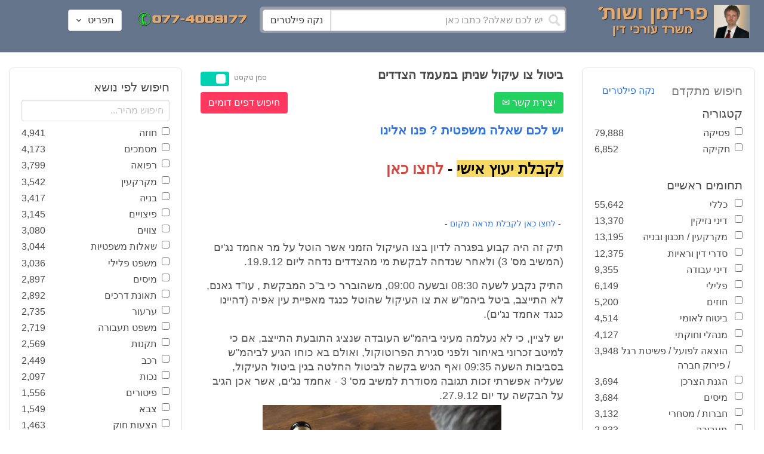

--- FILE ---
content_type: text/html; charset=utf-8
request_url: https://www.google.com/recaptcha/api2/aframe
body_size: 214
content:
<!DOCTYPE HTML><html><head><meta http-equiv="content-type" content="text/html; charset=UTF-8"></head><body><script nonce="zAoh5tc723zKiMLBTK_8-A">/** Anti-fraud and anti-abuse applications only. See google.com/recaptcha */ try{var clients={'sodar':'https://pagead2.googlesyndication.com/pagead/sodar?'};window.addEventListener("message",function(a){try{if(a.source===window.parent){var b=JSON.parse(a.data);var c=clients[b['id']];if(c){var d=document.createElement('img');d.src=c+b['params']+'&rc='+(localStorage.getItem("rc::a")?sessionStorage.getItem("rc::b"):"");window.document.body.appendChild(d);sessionStorage.setItem("rc::e",parseInt(sessionStorage.getItem("rc::e")||0)+1);localStorage.setItem("rc::h",'1768728487412');}}}catch(b){}});window.parent.postMessage("_grecaptcha_ready", "*");}catch(b){}</script></body></html>